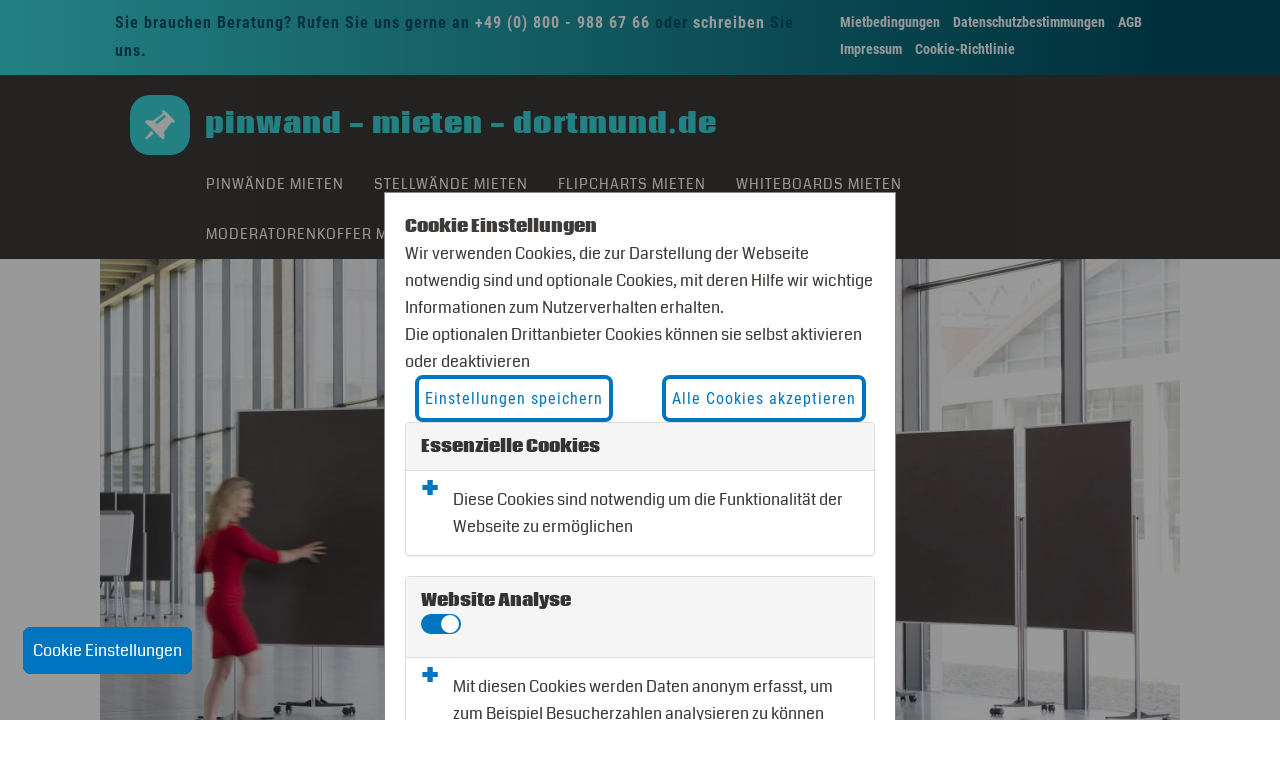

--- FILE ---
content_type: text/html; charset=UTF-8
request_url: https://pinwand-mieten-dortmund.de/
body_size: 11238
content:
<!DOCTYPE html>
<html lang="de">
<head>
    <meta charset="utf-8">
    <meta http-equiv="X-UA-Compatible" content="IE=edge">
    <meta name="viewport" content="width=device-width, initial-scale=1">
    <!-- The above 3 meta tags *must* come first in the head; any other head content must come *after* these tags -->
    <meta name="description" content="Pinwand mieten Dortmund: Über 1000 Stück zur Tagesmiete: Durchdachte Transportlogistik für das gesamte Bundesgebiet!"/>
    <meta name="keywords" content="Pinwand, Pinnwand, Pinwände, Pinnwände, Metaplanwand, Moderationswand, Moderationswände, Stellwand, Trennwand, mieten, Vermietung, Verleih, leihen, ausleihe, rent, rental, borge"/>

    <title>Pinwand mieten Dortmund, Flipcharts, Whiteboards, Moderatorenkoffer</title>
    

    <link rel="stylesheet"
          href="https://pinwand-mieten-dortmund.de/wp-content/themes/avd_business/vendor/bootstrap-3.3.7/dist/css/bootstrap.min.css"
          crossorigin="anonymous">

    <!--
    <link rel="stylesheet"
          href="https://pinwand-mieten-dortmund.de/wp-content/themes/avd_business/vendor/bootstrap-4.3.1-dist/css/bootstrap.min.css"
          crossorigin="anonymous">
  -->

    <link href="https://pinwand-mieten-dortmund.de/wp-content/themes/avd_business/vendor/font-awesome-4.7.0/css/font-awesome.min.css"
          rel="stylesheet" crossorigin="anonymous">

    <link rel="stylesheet" href="https://pinwand-mieten-dortmund.de/wp-content/themes/avd_business/fonts/black-tie/css/black-tie.min.css">
        <link rel="stylesheet" href="https://pinwand-mieten-dortmund.de/wp-content/themes/avd_business/css/colorscheme-1.css">

    <meta name='robots' content='index,follow' /><meta name='robots' content='max-image-preview:large' />
<link rel="alternate" title="oEmbed (JSON)" type="application/json+oembed" href="https://business.avdata.de/wp-json/oembed/1.0/embed?url=https%3A%2F%2Fpinwand-mieten-dortmund.de%2F" />
<link rel="alternate" title="oEmbed (XML)" type="text/xml+oembed" href="https://business.avdata.de/wp-json/oembed/1.0/embed?url=https%3A%2F%2Fpinwand-mieten-dortmund.de%2F&#038;format=xml" />
<style id='wp-img-auto-sizes-contain-inline-css' type='text/css'>
img:is([sizes=auto i],[sizes^="auto," i]){contain-intrinsic-size:3000px 1500px}
/*# sourceURL=wp-img-auto-sizes-contain-inline-css */
</style>
<style id='wp-block-library-inline-css' type='text/css'>
:root{--wp-block-synced-color:#7a00df;--wp-block-synced-color--rgb:122,0,223;--wp-bound-block-color:var(--wp-block-synced-color);--wp-editor-canvas-background:#ddd;--wp-admin-theme-color:#007cba;--wp-admin-theme-color--rgb:0,124,186;--wp-admin-theme-color-darker-10:#006ba1;--wp-admin-theme-color-darker-10--rgb:0,107,160.5;--wp-admin-theme-color-darker-20:#005a87;--wp-admin-theme-color-darker-20--rgb:0,90,135;--wp-admin-border-width-focus:2px}@media (min-resolution:192dpi){:root{--wp-admin-border-width-focus:1.5px}}.wp-element-button{cursor:pointer}:root .has-very-light-gray-background-color{background-color:#eee}:root .has-very-dark-gray-background-color{background-color:#313131}:root .has-very-light-gray-color{color:#eee}:root .has-very-dark-gray-color{color:#313131}:root .has-vivid-green-cyan-to-vivid-cyan-blue-gradient-background{background:linear-gradient(135deg,#00d084,#0693e3)}:root .has-purple-crush-gradient-background{background:linear-gradient(135deg,#34e2e4,#4721fb 50%,#ab1dfe)}:root .has-hazy-dawn-gradient-background{background:linear-gradient(135deg,#faaca8,#dad0ec)}:root .has-subdued-olive-gradient-background{background:linear-gradient(135deg,#fafae1,#67a671)}:root .has-atomic-cream-gradient-background{background:linear-gradient(135deg,#fdd79a,#004a59)}:root .has-nightshade-gradient-background{background:linear-gradient(135deg,#330968,#31cdcf)}:root .has-midnight-gradient-background{background:linear-gradient(135deg,#020381,#2874fc)}:root{--wp--preset--font-size--normal:16px;--wp--preset--font-size--huge:42px}.has-regular-font-size{font-size:1em}.has-larger-font-size{font-size:2.625em}.has-normal-font-size{font-size:var(--wp--preset--font-size--normal)}.has-huge-font-size{font-size:var(--wp--preset--font-size--huge)}.has-text-align-center{text-align:center}.has-text-align-left{text-align:left}.has-text-align-right{text-align:right}.has-fit-text{white-space:nowrap!important}#end-resizable-editor-section{display:none}.aligncenter{clear:both}.items-justified-left{justify-content:flex-start}.items-justified-center{justify-content:center}.items-justified-right{justify-content:flex-end}.items-justified-space-between{justify-content:space-between}.screen-reader-text{border:0;clip-path:inset(50%);height:1px;margin:-1px;overflow:hidden;padding:0;position:absolute;width:1px;word-wrap:normal!important}.screen-reader-text:focus{background-color:#ddd;clip-path:none;color:#444;display:block;font-size:1em;height:auto;left:5px;line-height:normal;padding:15px 23px 14px;text-decoration:none;top:5px;width:auto;z-index:100000}html :where(.has-border-color){border-style:solid}html :where([style*=border-top-color]){border-top-style:solid}html :where([style*=border-right-color]){border-right-style:solid}html :where([style*=border-bottom-color]){border-bottom-style:solid}html :where([style*=border-left-color]){border-left-style:solid}html :where([style*=border-width]){border-style:solid}html :where([style*=border-top-width]){border-top-style:solid}html :where([style*=border-right-width]){border-right-style:solid}html :where([style*=border-bottom-width]){border-bottom-style:solid}html :where([style*=border-left-width]){border-left-style:solid}html :where(img[class*=wp-image-]){height:auto;max-width:100%}:where(figure){margin:0 0 1em}html :where(.is-position-sticky){--wp-admin--admin-bar--position-offset:var(--wp-admin--admin-bar--height,0px)}@media screen and (max-width:600px){html :where(.is-position-sticky){--wp-admin--admin-bar--position-offset:0px}}

/*# sourceURL=wp-block-library-inline-css */
</style><style id='global-styles-inline-css' type='text/css'>
:root{--wp--preset--aspect-ratio--square: 1;--wp--preset--aspect-ratio--4-3: 4/3;--wp--preset--aspect-ratio--3-4: 3/4;--wp--preset--aspect-ratio--3-2: 3/2;--wp--preset--aspect-ratio--2-3: 2/3;--wp--preset--aspect-ratio--16-9: 16/9;--wp--preset--aspect-ratio--9-16: 9/16;--wp--preset--color--black: #000000;--wp--preset--color--cyan-bluish-gray: #abb8c3;--wp--preset--color--white: #ffffff;--wp--preset--color--pale-pink: #f78da7;--wp--preset--color--vivid-red: #cf2e2e;--wp--preset--color--luminous-vivid-orange: #ff6900;--wp--preset--color--luminous-vivid-amber: #fcb900;--wp--preset--color--light-green-cyan: #7bdcb5;--wp--preset--color--vivid-green-cyan: #00d084;--wp--preset--color--pale-cyan-blue: #8ed1fc;--wp--preset--color--vivid-cyan-blue: #0693e3;--wp--preset--color--vivid-purple: #9b51e0;--wp--preset--gradient--vivid-cyan-blue-to-vivid-purple: linear-gradient(135deg,rgb(6,147,227) 0%,rgb(155,81,224) 100%);--wp--preset--gradient--light-green-cyan-to-vivid-green-cyan: linear-gradient(135deg,rgb(122,220,180) 0%,rgb(0,208,130) 100%);--wp--preset--gradient--luminous-vivid-amber-to-luminous-vivid-orange: linear-gradient(135deg,rgb(252,185,0) 0%,rgb(255,105,0) 100%);--wp--preset--gradient--luminous-vivid-orange-to-vivid-red: linear-gradient(135deg,rgb(255,105,0) 0%,rgb(207,46,46) 100%);--wp--preset--gradient--very-light-gray-to-cyan-bluish-gray: linear-gradient(135deg,rgb(238,238,238) 0%,rgb(169,184,195) 100%);--wp--preset--gradient--cool-to-warm-spectrum: linear-gradient(135deg,rgb(74,234,220) 0%,rgb(151,120,209) 20%,rgb(207,42,186) 40%,rgb(238,44,130) 60%,rgb(251,105,98) 80%,rgb(254,248,76) 100%);--wp--preset--gradient--blush-light-purple: linear-gradient(135deg,rgb(255,206,236) 0%,rgb(152,150,240) 100%);--wp--preset--gradient--blush-bordeaux: linear-gradient(135deg,rgb(254,205,165) 0%,rgb(254,45,45) 50%,rgb(107,0,62) 100%);--wp--preset--gradient--luminous-dusk: linear-gradient(135deg,rgb(255,203,112) 0%,rgb(199,81,192) 50%,rgb(65,88,208) 100%);--wp--preset--gradient--pale-ocean: linear-gradient(135deg,rgb(255,245,203) 0%,rgb(182,227,212) 50%,rgb(51,167,181) 100%);--wp--preset--gradient--electric-grass: linear-gradient(135deg,rgb(202,248,128) 0%,rgb(113,206,126) 100%);--wp--preset--gradient--midnight: linear-gradient(135deg,rgb(2,3,129) 0%,rgb(40,116,252) 100%);--wp--preset--font-size--small: 13px;--wp--preset--font-size--medium: 20px;--wp--preset--font-size--large: 36px;--wp--preset--font-size--x-large: 42px;--wp--preset--spacing--20: 0.44rem;--wp--preset--spacing--30: 0.67rem;--wp--preset--spacing--40: 1rem;--wp--preset--spacing--50: 1.5rem;--wp--preset--spacing--60: 2.25rem;--wp--preset--spacing--70: 3.38rem;--wp--preset--spacing--80: 5.06rem;--wp--preset--shadow--natural: 6px 6px 9px rgba(0, 0, 0, 0.2);--wp--preset--shadow--deep: 12px 12px 50px rgba(0, 0, 0, 0.4);--wp--preset--shadow--sharp: 6px 6px 0px rgba(0, 0, 0, 0.2);--wp--preset--shadow--outlined: 6px 6px 0px -3px rgb(255, 255, 255), 6px 6px rgb(0, 0, 0);--wp--preset--shadow--crisp: 6px 6px 0px rgb(0, 0, 0);}:where(.is-layout-flex){gap: 0.5em;}:where(.is-layout-grid){gap: 0.5em;}body .is-layout-flex{display: flex;}.is-layout-flex{flex-wrap: wrap;align-items: center;}.is-layout-flex > :is(*, div){margin: 0;}body .is-layout-grid{display: grid;}.is-layout-grid > :is(*, div){margin: 0;}:where(.wp-block-columns.is-layout-flex){gap: 2em;}:where(.wp-block-columns.is-layout-grid){gap: 2em;}:where(.wp-block-post-template.is-layout-flex){gap: 1.25em;}:where(.wp-block-post-template.is-layout-grid){gap: 1.25em;}.has-black-color{color: var(--wp--preset--color--black) !important;}.has-cyan-bluish-gray-color{color: var(--wp--preset--color--cyan-bluish-gray) !important;}.has-white-color{color: var(--wp--preset--color--white) !important;}.has-pale-pink-color{color: var(--wp--preset--color--pale-pink) !important;}.has-vivid-red-color{color: var(--wp--preset--color--vivid-red) !important;}.has-luminous-vivid-orange-color{color: var(--wp--preset--color--luminous-vivid-orange) !important;}.has-luminous-vivid-amber-color{color: var(--wp--preset--color--luminous-vivid-amber) !important;}.has-light-green-cyan-color{color: var(--wp--preset--color--light-green-cyan) !important;}.has-vivid-green-cyan-color{color: var(--wp--preset--color--vivid-green-cyan) !important;}.has-pale-cyan-blue-color{color: var(--wp--preset--color--pale-cyan-blue) !important;}.has-vivid-cyan-blue-color{color: var(--wp--preset--color--vivid-cyan-blue) !important;}.has-vivid-purple-color{color: var(--wp--preset--color--vivid-purple) !important;}.has-black-background-color{background-color: var(--wp--preset--color--black) !important;}.has-cyan-bluish-gray-background-color{background-color: var(--wp--preset--color--cyan-bluish-gray) !important;}.has-white-background-color{background-color: var(--wp--preset--color--white) !important;}.has-pale-pink-background-color{background-color: var(--wp--preset--color--pale-pink) !important;}.has-vivid-red-background-color{background-color: var(--wp--preset--color--vivid-red) !important;}.has-luminous-vivid-orange-background-color{background-color: var(--wp--preset--color--luminous-vivid-orange) !important;}.has-luminous-vivid-amber-background-color{background-color: var(--wp--preset--color--luminous-vivid-amber) !important;}.has-light-green-cyan-background-color{background-color: var(--wp--preset--color--light-green-cyan) !important;}.has-vivid-green-cyan-background-color{background-color: var(--wp--preset--color--vivid-green-cyan) !important;}.has-pale-cyan-blue-background-color{background-color: var(--wp--preset--color--pale-cyan-blue) !important;}.has-vivid-cyan-blue-background-color{background-color: var(--wp--preset--color--vivid-cyan-blue) !important;}.has-vivid-purple-background-color{background-color: var(--wp--preset--color--vivid-purple) !important;}.has-black-border-color{border-color: var(--wp--preset--color--black) !important;}.has-cyan-bluish-gray-border-color{border-color: var(--wp--preset--color--cyan-bluish-gray) !important;}.has-white-border-color{border-color: var(--wp--preset--color--white) !important;}.has-pale-pink-border-color{border-color: var(--wp--preset--color--pale-pink) !important;}.has-vivid-red-border-color{border-color: var(--wp--preset--color--vivid-red) !important;}.has-luminous-vivid-orange-border-color{border-color: var(--wp--preset--color--luminous-vivid-orange) !important;}.has-luminous-vivid-amber-border-color{border-color: var(--wp--preset--color--luminous-vivid-amber) !important;}.has-light-green-cyan-border-color{border-color: var(--wp--preset--color--light-green-cyan) !important;}.has-vivid-green-cyan-border-color{border-color: var(--wp--preset--color--vivid-green-cyan) !important;}.has-pale-cyan-blue-border-color{border-color: var(--wp--preset--color--pale-cyan-blue) !important;}.has-vivid-cyan-blue-border-color{border-color: var(--wp--preset--color--vivid-cyan-blue) !important;}.has-vivid-purple-border-color{border-color: var(--wp--preset--color--vivid-purple) !important;}.has-vivid-cyan-blue-to-vivid-purple-gradient-background{background: var(--wp--preset--gradient--vivid-cyan-blue-to-vivid-purple) !important;}.has-light-green-cyan-to-vivid-green-cyan-gradient-background{background: var(--wp--preset--gradient--light-green-cyan-to-vivid-green-cyan) !important;}.has-luminous-vivid-amber-to-luminous-vivid-orange-gradient-background{background: var(--wp--preset--gradient--luminous-vivid-amber-to-luminous-vivid-orange) !important;}.has-luminous-vivid-orange-to-vivid-red-gradient-background{background: var(--wp--preset--gradient--luminous-vivid-orange-to-vivid-red) !important;}.has-very-light-gray-to-cyan-bluish-gray-gradient-background{background: var(--wp--preset--gradient--very-light-gray-to-cyan-bluish-gray) !important;}.has-cool-to-warm-spectrum-gradient-background{background: var(--wp--preset--gradient--cool-to-warm-spectrum) !important;}.has-blush-light-purple-gradient-background{background: var(--wp--preset--gradient--blush-light-purple) !important;}.has-blush-bordeaux-gradient-background{background: var(--wp--preset--gradient--blush-bordeaux) !important;}.has-luminous-dusk-gradient-background{background: var(--wp--preset--gradient--luminous-dusk) !important;}.has-pale-ocean-gradient-background{background: var(--wp--preset--gradient--pale-ocean) !important;}.has-electric-grass-gradient-background{background: var(--wp--preset--gradient--electric-grass) !important;}.has-midnight-gradient-background{background: var(--wp--preset--gradient--midnight) !important;}.has-small-font-size{font-size: var(--wp--preset--font-size--small) !important;}.has-medium-font-size{font-size: var(--wp--preset--font-size--medium) !important;}.has-large-font-size{font-size: var(--wp--preset--font-size--large) !important;}.has-x-large-font-size{font-size: var(--wp--preset--font-size--x-large) !important;}
/*# sourceURL=global-styles-inline-css */
</style>

<style id='classic-theme-styles-inline-css' type='text/css'>
/*! This file is auto-generated */
.wp-block-button__link{color:#fff;background-color:#32373c;border-radius:9999px;box-shadow:none;text-decoration:none;padding:calc(.667em + 2px) calc(1.333em + 2px);font-size:1.125em}.wp-block-file__button{background:#32373c;color:#fff;text-decoration:none}
/*# sourceURL=/wp-includes/css/classic-themes.min.css */
</style>
<link rel="https://api.w.org/" href="https://business.avdata.de/wp-json/" /><link rel="alternate" title="JSON" type="application/json" href="https://business.avdata.de/wp-json/wp/v2/pages/744" /><link rel="EditURI" type="application/rsd+xml" title="RSD" href="https://business.avdata.de/xmlrpc.php?rsd" />
<meta name="generator" content="WordPress 6.9" />
<link rel="canonical" href="https://pinwand-mieten-dortmund.de/" />
<link rel='shortlink' href='https://business.avdata.de/?p=744' />
<!-- Google Tag Manager -->
<script>(function(w,d,s,l,i){w[l]=w[l]||[];w[l].push({'gtm.start':
new Date().getTime(),event:'gtm.js'});var f=d.getElementsByTagName(s)[0],
j=d.createElement(s),dl=l!='dataLayer'?'&l='+l:'';j.async=true;j.src=
'https://www.googletagmanager.com/gtm.js?id='+i+dl;f.parentNode.insertBefore(j,f);
})(window,document,'script','dataLayer','GTM-PKRM9G59');</script>
<!-- End Google Tag Manager --><style>.buttondiv {
    margin-right: auto;
    margin-left: auto;
}

.cookieheadtext {
    margin-left: 1rem;
    width: 90%;
    float: left;
}

.TPC_Button {
    position: fixed;
    bottom: 5%;
    left: 1%;
    margin: 10px; /* optional: Abstand vom Rand */
    z-index: 999; /* optional: um sicherzustellen, dass der Button über anderem Inhalt liegt */
}

.cookiemodal {
    display: none;
    position: fixed;
    z-index: 999;
    left: 0;
    top: 0;
    width: 100%;
    height: 100%;
    overflow: auto;
    background-color: black;
    background-color: rgba(0, 0, 0, 0.4);
}

.cookiemodal-content {
    background-color: #fefefe;
    margin: 15% auto;
    padding: 20px;
    border: 1px solid #888;
    width: 40%;
}

/* Media Query für kleine Bildschirme */
@media only screen and (max-width: 1024px) {
    .cookiemodal-content {
        width: 60%;
    }
}

/* Media Query für kleine Bildschirme */
@media only screen and (max-width: 640px) {
    .cookiemodal-content {
        width: 70%;
    }
}
/* Media Query für kleine Bildschirme */
@media only screen and (max-width: 480px) {
    .cookiemodal-content {
        width: 90%;
    }
}

.cookieclose {
    color: #aaa;
    float: right;
    font-size: 28px;
    font-weight: bold;
}

.cookieinfo {
    color: #0075BF;
    float: left;
    font-size: 28px;
    font-weight: bold;
    margin-top: -12px;
}

.cookieclose:hover, .cookieclose:focus {
    color: black;
    text-decoration: none;
    cursor: pointer;
}

.cookieinfo:hover {
    color: black;
    text-decoration: none;
    cursor: pointer;
}

.CookiesDescription {
    display: block;
}

.icollapse {
    padding: 0.5rem;
    display: none;
}

.acceptButton_dark, .myCookies {
    -webkit-border-radius: 8px;
    -moz-border-radius: 8px;
    border-radius: 8px;
    color: #FFFFFF;
    font-size: 16px;
    font-weight: 500;
    padding: 6px;
    background-color: #0075BF;
    border: solid #0075BF 4px;
    text-decoration: none;
    display: inline-block;
    cursor: pointer;
    text-align: center;
}

.acceptButton_dark:hover, .myCookies:hover {
    background: #97BCE5;
    border: solid #0075BF 4px;
    -webkit-border-radius: 8px;
    -moz-border-radius: 8px;
    border-radius: 8px;
    text-decoration: none;
}

.declineButton, .acceptButton, .saveButton {
    -webkit-border-radius: 8px;
    -moz-border-radius: 8px;
    border-radius: 8px;
    color: #0075BF;
    font-size: 16px;
    font-weight: 500;
    padding: 6px;
    background-color: #FFFFFF;
    border: solid #0075BF 4px;
    text-decoration: none;
    display: inline-block;
    cursor: pointer;
    text-align: center;
}

.declineButton:hover, .acceptButton:hover, .saveButton:hover {
    background: #97BCE5;
    border: solid #0075BF 4px;
    -webkit-border-radius: 8px;
    -moz-border-radius: 8px;
    border-radius: 8px;
    text-decoration: none;
}


.switch {
    position: relative;
    display: inline-block;
    width: 40px;
    height: 20px;
    background-color: rgba(0, 0, 0, 0.25);
    border-radius: 20px;
    transition: all 0.2s;
}

.switch::after {
    content: '';
    position: absolute;
    width: 18px;
    height: 18px;
    border-radius: 50%;
    background-color: white;
    top: 1px;
    left: 1px;
    transition: all 0.2s;
}

.checkbox:checked + .switch::after {
    left: 20px;
}

.checkbox:checked + .switch {
    background-color: #0075BF;
}

.checkbox {
    display: none;
}
</style></head>

<body id="top" class="wp-singular page-template-default page page-id-744 page-parent wp-theme-avd_business">

<!-- Google Tag Manager (noscript) -->
<noscript><iframe src="https://www.googletagmanager.com/ns.html?id=GTM-PKRM9G59"
height="0" width="0" style="display:none;visibility:hidden"></iframe></noscript>
<!-- End Google Tag Manager (noscript) -->    <script>
        // Cookiemanagement
        var CLI_Cookie = {
            set: function (name, value, days) {
                if (days) {
                    var date = new Date();
                    date.setTime(date.getTime() + (days * 24 * 60 * 60 * 1000));
                    var expires = "; expires=" + date.toGMTString();
                } else
                    var expires = "";
                document.cookie = name + "=" + value + expires + "; path=/";
                if (days < 1) {
                    host_name = window.location.hostname;
                    document.cookie = name + "=" + value + expires + "; path=/; domain=." + host_name + ";";
                    if (host_name.indexOf("www") != 1) {
                        var host_name_withoutwww = host_name.replace('www', '');
                        document.cookie = name + "=" + value + expires + "; path=/; domain=" + host_name_withoutwww + ";";
                    }
                    host_name = host_name.substring(host_name.lastIndexOf(".", host_name.lastIndexOf(".") - 1));
                    document.cookie = name + "=" + value + expires + "; path=/; domain=" + host_name + ";";
                }
            },
            read: function (name) {
                var nameEQ = name + "=";
                var ca = document.cookie.split(';');
                for (var i = 0; i < ca.length; i++) {
                    var c = ca[i];
                    while (c.charAt(0) == ' ') {
                        c = c.substring(1, c.length);
                    }
                    if (c.indexOf(nameEQ) === 0) {
                        return c.substring(nameEQ.length, c.length);
                    }
                }
                return null;
            },
            erase: function (name) {
                this.set(name, "", -10);
            },
            exists: function (name) {
                return (this.read(name) !== null);
            },
            getallcookies: function () {
                var pairs = document.cookie.split(";");
                var cookieslist = {};
                for (var i = 0; i < pairs.length; i++) {
                    var pair = pairs[i].split("=");
                    cookieslist[(pair[0] + '').trim()] = unescape(pair[1]);
                }
                return cookieslist;
            }
        }

        document.addEventListener("DOMContentLoaded", function (event) {
            // Get the modal
            var modal = document.getElementById("myCookieModal");

            // Get the buttons

            var btnDetail = document.getElementById("myCookiesDetails");
            var btnDecline = document.getElementById("myCookiesDecline");
            var btnAccept = document.getElementById("myCookiesAccept");

            var details = document.getElementById("CookiesDescription");


            // Get the <span> element that closes the modal
            var span = document.getElementsByClassName("cookieclose")[0];

            try {
                btnDetail.onclick = function () {
                    if (details.style.display != "block")
                        details.style.display = "block";
                    else details.style.display = "none";
                }
            } catch (e) {
                console.log(e);
            }

            try {
                btnAccept.onclick = function () {
                }
            } catch (e) {
                console.log(e);
            }

            try {
                btnDecline.onclick = function () {
                }
            } catch (e) {
                console.log(e);
            }

            try {
                // When the user clicks on <span> (x), close the modal
                span.onclick = function () {
                    modal.style.display = "none";
                }
            } catch (e) {
                console.log(e);
            }

            try {
                const OK = CLI_Cookie.read('AVD_OK');
                if (OK == null) {
                    document.getElementById('myCookieModal').style.display = 'block';
                }
            } catch (e) {
                console.log(e);
            }
            // When the user clicks anywhere outside of the modal, close it
            window.onclick = function (event) {
                if (event.target == modal) {
                    //modal.style.display = "none";
                }
            }
        });

        function toggledisplay(element) {
            const el = document.getElementById(element);
            const symbol = document.getElementById('Span'+element);
            if (el.style.display == 'none') {
                el.style.display = 'block';
                symbol.innerHTML = '-';
            } else {
                el.style.display = 'none';
                symbol.innerHTML = '+';
            }
        }
    </script>
        <div class="TPC_Button">
        <button
                id="myCookies"
                name="myCookies"
                class="myCookies"
                onclick="document.getElementById('myCookieModal').style.display = 'block';">Cookie Einstellungen
        </button>
    </div>
        <div id="myCookieModal" class="cookiemodal">
    <!-- Modal content -->
    <div class="cookiemodal-content">
        <!--
        <span class="cookieclose">&times;</span>
        -->
        <div class="CookiesTitel m-2">
            <b>Cookie Einstellungen</b>
        </div>
        <div class="CookiesText m-2">
            Wir verwenden Cookies, die zur Darstellung der Webseite notwendig sind und optionale Cookies, mit deren Hilfe wir wichtige Informationen zum Nutzerverhalten erhalten.        </div>
        <div class="Cookies3Text m-2">
            Die optionalen Drittanbieter Cookies können sie selbst aktivieren oder deaktivieren        </div>
        <form method="post">
            <div class="row CookieUseraction  d-flex align-items-center justify-content-between"
                 style="display: flex; flex-wrap: wrap; justify-content: space-between; align-items: center; align-content: flex-end;">
                <!--
                <div class="col m-2" style="margin-right: auto; margin-left: auto;">
                    <button type="submit"
                            id="myCookiesDecline"
                            name="myCookiesDecline"
                            class="button declineButton">Alle Cookies ablehnen
                    </button>
                </div>
                -->
                <div class="col m-2" style="margin-right: auto; margin-left: auto;">
                    <button type="submit"
                            id="myCookiesSave"
                            class="button saveButton">Einstellungen speichern
                    </button>
                </div>

                <div class="col m-2" style="margin-right: auto; margin-left: auto;">
                    <button type="submit"
                            id="myCookiesAccept"
                            name="myCookiesAccept"
                            class="button acceptButton">Alle Cookies akzeptieren
                    </button>
                </div>

            </div>
            <div id="CookiesDescription" class="CookiesDescription">
                                    <div class="row">
                        <div class="col-xs-12">
                            <div class="panel panel-default Cookiebox">
                                <div class="panel-heading d-flex align-items-center justify-content-between">
                                    <div>
                                        <b>
                                            Essenzielle Cookies                                        </b>
                                    </div>
                                    <div>
                                                                            </div>
                                </div>
                                <div id="accordionavdata"
                                     class="panel-body">
                                    <div style="width: 100%; float: left;">
                                        <div style="width: 5%; float: left;">
                                                <span id="Spanicollapseavdata"
                                                      onclick="toggledisplay('icollapseavdata')"
                                                      class="cookieinfo">+</span>
                                        </div>
                                        <div class="cookieheadtext">
                                             Diese Cookies sind notwendig um die Funktionalität der Webseite zu ermöglichen                                        </div>
                                    </div>
                                    <div id="icollapseavdata" class="icollapse panel-body">
                                        <div style="width: 30%; float: left;">Name:</div>
                                        <div style="width: 70%; float: left;">AVD_TPC</div>
                                        <div style="width: 30%; float: left;">Anbieter:</div>
                                        <div style="width: 70%; float: left;">AVDATA GmbH</div>
                                        <br>
                                        <div style="width: 30%; float: left;">Zweck:</div>
                                        <div style="width: 70%; float: left;">Speichert Ihre Cookie Einstellungen. Ist zur Funktionalität der Webseite notwendig.</div>
                                        <br>
                                        <div style="width: 30%; float: left;">Laufzeit:</div>
                                        <div style="width: 70%; float: left;">4 Wochen</div>
                                        <br>
                                        <div style="width: 30%; float: left;">Cookies:</div>
                                        <div style="width: 70%; float: left;">
                                             | AVD_TPC | AVD_OK                                        </div>
                                    </div>
                                </div>

                            </div>
                        </div>
                    </div>
                                        <div class="row">
                        <div class="col-xs-12">
                            <div class="panel panel-default Cookiebox">
                                <div class="panel-heading d-flex align-items-center justify-content-between">
                                    <div>
                                        <b>
                                            Website Analyse                                        </b>
                                    </div>
                                    <div>
                                                                                    <input type="checkbox"
                                                   class="checkbox"
                                                   id="toggle+'google'"
                                                   name="google"
                                                   value="1"
                                                checked>
                                            <label for="toggle+'google'" class="switch">
                                            </label>
                                                                            </div>
                                </div>
                                <div id="accordiongoogle"
                                     class="panel-body">
                                    <div style="width: 100%; float: left;">
                                        <div style="width: 5%; float: left;">
                                                <span id="Spanicollapsegoogle"
                                                      onclick="toggledisplay('icollapsegoogle')"
                                                      class="cookieinfo">+</span>
                                        </div>
                                        <div class="cookieheadtext">
                                             Mit diesen Cookies werden Daten anonym erfasst, um zum Beispiel Besucherzahlen analysieren zu können                                        </div>
                                    </div>
                                    <div id="icollapsegoogle" class="icollapse panel-body">
                                        <div style="width: 30%; float: left;">Name:</div>
                                        <div style="width: 70%; float: left;">Google Tagmanager & Google Analytics</div>
                                        <div style="width: 30%; float: left;">Anbieter:</div>
                                        <div style="width: 70%; float: left;">Google LLC</div>
                                        <br>
                                        <div style="width: 30%; float: left;">Zweck:</div>
                                        <div style="width: 70%; float: left;">Zur Website-Analyse. Gibt statistische Daten weiter, wie der Besucher die Website nutzt</div>
                                        <br>
                                        <div style="width: 30%; float: left;">Laufzeit:</div>
                                        <div style="width: 70%; float: left;">2 Jahre</div>
                                        <br>
                                        <div style="width: 30%; float: left;">Cookies:</div>
                                        <div style="width: 70%; float: left;">
                                             | _ga | _gat                                        </div>
                                    </div>
                                </div>

                            </div>
                        </div>
                    </div>
                                </div>
        </form>
    </div>
    </div>

<!-- Google Tag Manager (noscript) -->
<noscript><iframe src="https://www.googletagmanager.com/ns.html?id=GTM-PKRM9G59"
height="0" width="0" style="display:none;visibility:hidden"></iframe></noscript>
<!-- End Google Tag Manager (noscript) -->    <script>
        // Cookiemanagement
        var CLI_Cookie = {
            set: function (name, value, days) {
                if (days) {
                    var date = new Date();
                    date.setTime(date.getTime() + (days * 24 * 60 * 60 * 1000));
                    var expires = "; expires=" + date.toGMTString();
                } else
                    var expires = "";
                document.cookie = name + "=" + value + expires + "; path=/";
                if (days < 1) {
                    host_name = window.location.hostname;
                    document.cookie = name + "=" + value + expires + "; path=/; domain=." + host_name + ";";
                    if (host_name.indexOf("www") != 1) {
                        var host_name_withoutwww = host_name.replace('www', '');
                        document.cookie = name + "=" + value + expires + "; path=/; domain=" + host_name_withoutwww + ";";
                    }
                    host_name = host_name.substring(host_name.lastIndexOf(".", host_name.lastIndexOf(".") - 1));
                    document.cookie = name + "=" + value + expires + "; path=/; domain=" + host_name + ";";
                }
            },
            read: function (name) {
                var nameEQ = name + "=";
                var ca = document.cookie.split(';');
                for (var i = 0; i < ca.length; i++) {
                    var c = ca[i];
                    while (c.charAt(0) == ' ') {
                        c = c.substring(1, c.length);
                    }
                    if (c.indexOf(nameEQ) === 0) {
                        return c.substring(nameEQ.length, c.length);
                    }
                }
                return null;
            },
            erase: function (name) {
                this.set(name, "", -10);
            },
            exists: function (name) {
                return (this.read(name) !== null);
            },
            getallcookies: function () {
                var pairs = document.cookie.split(";");
                var cookieslist = {};
                for (var i = 0; i < pairs.length; i++) {
                    var pair = pairs[i].split("=");
                    cookieslist[(pair[0] + '').trim()] = unescape(pair[1]);
                }
                return cookieslist;
            }
        }

        document.addEventListener("DOMContentLoaded", function (event) {
            // Get the modal
            var modal = document.getElementById("myCookieModal");

            // Get the buttons

            var btnDetail = document.getElementById("myCookiesDetails");
            var btnDecline = document.getElementById("myCookiesDecline");
            var btnAccept = document.getElementById("myCookiesAccept");

            var details = document.getElementById("CookiesDescription");


            // Get the <span> element that closes the modal
            var span = document.getElementsByClassName("cookieclose")[0];

            try {
                btnDetail.onclick = function () {
                    if (details.style.display != "block")
                        details.style.display = "block";
                    else details.style.display = "none";
                }
            } catch (e) {
                console.log(e);
            }

            try {
                btnAccept.onclick = function () {
                }
            } catch (e) {
                console.log(e);
            }

            try {
                btnDecline.onclick = function () {
                }
            } catch (e) {
                console.log(e);
            }

            try {
                // When the user clicks on <span> (x), close the modal
                span.onclick = function () {
                    modal.style.display = "none";
                }
            } catch (e) {
                console.log(e);
            }

            try {
                const OK = CLI_Cookie.read('AVD_OK');
                if (OK == null) {
                    document.getElementById('myCookieModal').style.display = 'block';
                }
            } catch (e) {
                console.log(e);
            }
            // When the user clicks anywhere outside of the modal, close it
            window.onclick = function (event) {
                if (event.target == modal) {
                    //modal.style.display = "none";
                }
            }
        });

        function toggledisplay(element) {
            const el = document.getElementById(element);
            const symbol = document.getElementById('Span'+element);
            if (el.style.display == 'none') {
                el.style.display = 'block';
                symbol.innerHTML = '-';
            } else {
                el.style.display = 'none';
                symbol.innerHTML = '+';
            }
        }
    </script>
        <div class="TPC_Button">
        <button
                id="myCookies"
                name="myCookies"
                class="myCookies"
                onclick="document.getElementById('myCookieModal').style.display = 'block';">Cookie Einstellungen
        </button>
    </div>
        <div id="myCookieModal" class="cookiemodal">
    <!-- Modal content -->
    <div class="cookiemodal-content">
        <!--
        <span class="cookieclose">&times;</span>
        -->
        <div class="CookiesTitel m-2">
            <b>Cookie Einstellungen</b>
        </div>
        <div class="CookiesText m-2">
            Wir verwenden Cookies, die zur Darstellung der Webseite notwendig sind und optionale Cookies, mit deren Hilfe wir wichtige Informationen zum Nutzerverhalten erhalten.        </div>
        <div class="Cookies3Text m-2">
            Die optionalen Drittanbieter Cookies können sie selbst aktivieren oder deaktivieren        </div>
        <form method="post">
            <div class="row CookieUseraction  d-flex align-items-center justify-content-between"
                 style="display: flex; flex-wrap: wrap; justify-content: space-between; align-items: center; align-content: flex-end;">
                <!--
                <div class="col m-2" style="margin-right: auto; margin-left: auto;">
                    <button type="submit"
                            id="myCookiesDecline"
                            name="myCookiesDecline"
                            class="button declineButton">Alle Cookies ablehnen
                    </button>
                </div>
                -->
                <div class="col m-2" style="margin-right: auto; margin-left: auto;">
                    <button type="submit"
                            id="myCookiesSave"
                            class="button saveButton">Einstellungen speichern
                    </button>
                </div>

                <div class="col m-2" style="margin-right: auto; margin-left: auto;">
                    <button type="submit"
                            id="myCookiesAccept"
                            name="myCookiesAccept"
                            class="button acceptButton">Alle Cookies akzeptieren
                    </button>
                </div>

            </div>
            <div id="CookiesDescription" class="CookiesDescription">
                                    <div class="row">
                        <div class="col-xs-12">
                            <div class="panel panel-default Cookiebox">
                                <div class="panel-heading d-flex align-items-center justify-content-between">
                                    <div>
                                        <b>
                                            Essenzielle Cookies                                        </b>
                                    </div>
                                    <div>
                                                                            </div>
                                </div>
                                <div id="accordionavdata"
                                     class="panel-body">
                                    <div style="width: 100%; float: left;">
                                        <div style="width: 5%; float: left;">
                                                <span id="Spanicollapseavdata"
                                                      onclick="toggledisplay('icollapseavdata')"
                                                      class="cookieinfo">+</span>
                                        </div>
                                        <div class="cookieheadtext">
                                             Diese Cookies sind notwendig um die Funktionalität der Webseite zu ermöglichen                                        </div>
                                    </div>
                                    <div id="icollapseavdata" class="icollapse panel-body">
                                        <div style="width: 30%; float: left;">Name:</div>
                                        <div style="width: 70%; float: left;">AVD_TPC</div>
                                        <div style="width: 30%; float: left;">Anbieter:</div>
                                        <div style="width: 70%; float: left;">AVDATA GmbH</div>
                                        <br>
                                        <div style="width: 30%; float: left;">Zweck:</div>
                                        <div style="width: 70%; float: left;">Speichert Ihre Cookie Einstellungen. Ist zur Funktionalität der Webseite notwendig.</div>
                                        <br>
                                        <div style="width: 30%; float: left;">Laufzeit:</div>
                                        <div style="width: 70%; float: left;">4 Wochen</div>
                                        <br>
                                        <div style="width: 30%; float: left;">Cookies:</div>
                                        <div style="width: 70%; float: left;">
                                             | AVD_TPC | AVD_OK                                        </div>
                                    </div>
                                </div>

                            </div>
                        </div>
                    </div>
                                        <div class="row">
                        <div class="col-xs-12">
                            <div class="panel panel-default Cookiebox">
                                <div class="panel-heading d-flex align-items-center justify-content-between">
                                    <div>
                                        <b>
                                            Website Analyse                                        </b>
                                    </div>
                                    <div>
                                                                                    <input type="checkbox"
                                                   class="checkbox"
                                                   id="toggle+'google'"
                                                   name="google"
                                                   value="1"
                                                checked>
                                            <label for="toggle+'google'" class="switch">
                                            </label>
                                                                            </div>
                                </div>
                                <div id="accordiongoogle"
                                     class="panel-body">
                                    <div style="width: 100%; float: left;">
                                        <div style="width: 5%; float: left;">
                                                <span id="Spanicollapsegoogle"
                                                      onclick="toggledisplay('icollapsegoogle')"
                                                      class="cookieinfo">+</span>
                                        </div>
                                        <div class="cookieheadtext">
                                             Mit diesen Cookies werden Daten anonym erfasst, um zum Beispiel Besucherzahlen analysieren zu können                                        </div>
                                    </div>
                                    <div id="icollapsegoogle" class="icollapse panel-body">
                                        <div style="width: 30%; float: left;">Name:</div>
                                        <div style="width: 70%; float: left;">Google Tagmanager & Google Analytics</div>
                                        <div style="width: 30%; float: left;">Anbieter:</div>
                                        <div style="width: 70%; float: left;">Google LLC</div>
                                        <br>
                                        <div style="width: 30%; float: left;">Zweck:</div>
                                        <div style="width: 70%; float: left;">Zur Website-Analyse. Gibt statistische Daten weiter, wie der Besucher die Website nutzt</div>
                                        <br>
                                        <div style="width: 30%; float: left;">Laufzeit:</div>
                                        <div style="width: 70%; float: left;">2 Jahre</div>
                                        <br>
                                        <div style="width: 30%; float: left;">Cookies:</div>
                                        <div style="width: 70%; float: left;">
                                             | _ga | _gat                                        </div>
                                    </div>
                                </div>

                            </div>
                        </div>
                    </div>
                                </div>
        </form>
    </div>
    </div>
<script src='https://pinwand-mieten-dortmund.de/wp-content/themes/avd_business/ajax/ajaxscript.js'></script><div class="modal fade" id="theContactModal" tabindex="-1" role="dialog">
    <div class="modal-dialog">
        <div class="modal-content">
            <a id="closemodal" data-dismiss="modal" aria-label="Abbrechen"><span aria-hidden="true"><i
                            class="fa fa-times fa-3x"></i></a>
            <div class="modal-body">
                <div class="row">
                    <div class="hidden-xs col-sm-2"></div>
                    <div class="col-xs-12 col-sm-3 col-sm-push-5">
                                                info@pinwand-mieten-dortmund.de<br>
                        +49 (0) 800 - 988 67 66<br>
                                            </div>
                    <div class="col-xs-12 col-sm-5 col-sm-pull-3">
                        <p class="writeus">Schreiben Sie uns einfach über das nachstehende Kontaktformular. Mit *
                            markierte Felder sind Pflichtfelder!</p>
                        <form id="contactform" enctype="application/x-www-form-urlencoded" method="post"
                              action="https://pinwand-mieten-dortmund.de/wp-content/themes/avd_business/ajax/contact.php">
                            <input name="current_home" type="hidden" value="https://pinwand-mieten-dortmund.de:443/pinwand-mieten-dortmund/">
                            <div class="form-group has-success">
                                <label for="corp">Firma</label>
                                <input name="firma" type="text" class="form-control" id="corp" placeholder="Firma">

                            </div>
                            <div class="form-group has-warning">
                                <label for="name">Name *</label>
                                <input name="name" type="text" class="form-control" id="name" placeholder="Name"
                                       aria-describedby="helpBlockName" required="required">
                            </div>
                            <div class="form-group">
                                <label for="street">Straße und Hausnummer *</label>
                                <input name="strasse" type="text" class="form-control" id="street"
                                       placeholder="Straße und Hausnummer" required="required">
                            </div>
                            <div class="form-row">
                                <div class="form-group col-md-6">
                                    <label for="plz">PLZ *</label>
                                    <input name="plz" type="text" class="form-control" id="plz"
                                           placeholder="PLZ" required="required">
                                </div>
                                <div class="form-group col-md-6">
                                    <label for="ort">Ort *</label>
                                    <input name="ort" type="text" class="form-control" id="ort"
                                           placeholder="Ort" required="required">
                                </div>
                            </div>
                            <div class="form-group">
                                <label for="phone">Telefonnummer *</label>
                                <input name="telefon" type="text" class="form-control" id="phone"
                                       placeholder="Telefonnummer" required="required">
                            </div>
                            <div class="form-group  has-error">
                                <label for="email">E-Mail Adresse *</label>
                                <input name="email" type="email" class="form-control" id="email"
                                       placeholder="E-Mail Adresse" required="required">
                            </div>

                            <div class="form-group">
                                <label for="subject">Betreff</label>
                                <input name="betreff" type="text" class="form-control" id="subject"
                                       placeholder="Betreff">
                            </div>

                            <div class="form-group">
                                <label for="message">Ihr Anliegen *</label>
                                <textarea name="text" id="message" class="form-control" rows="5"
                                          required="required"></textarea>
                            </div>

                            <div class="elem-group">
                                <label for="captcha">Bitte füllen Sie das Captcha korrekt aus *</label>
                                <br>
                                <img src="https://pinwand-mieten-dortmund.de/wp-content/themes/avd_business/ajax/captcha.php?captcha_value=MGNZSzREOFNReENKWXZlbmJSQVFwUT09" alt="CAPTCHA"
                                     class="captcha-image">
                                <br>
                                <input type="hidden" name="captcha_value" value="MGNZSzREOFNReENKWXZlbmJSQVFwUT09">
                                <input type="text" id="captcha" required="required" name="captcha_challenge"
                                       pattern="[A-Z]{6}"
                                       onkeyup="if (this.value.length>5 && event.keyCode != 13) {cap_check('https://pinwand-mieten-dortmund.de/wp-content/themes/avd_business/ajax/cap_check.php', 'MGNZSzREOFNReENKWXZlbmJSQVFwUT09', this.value);}">
                                <br>
                            </div>
                            <br>
                                                        <div id="abschicken" name="submitform">
                                <button type="submit" class="button">Abschicken</button>
                            </div>

                        </form>
                    </div>

                    <div class="hidden-xs col-sm-2"></div>
                </div>
            </div>
        </div><!-- /.modal-content -->
    </div><!-- /.modal-dialog -->
</div><!-- /.modal -->
<!-- 

<style>
	.pagefooter, .navbar {
		background: #f2fdd5;
		color: #618b05;
	}
	h1, h2, h3, h4 { color: #618b05}
	
	
	.navbar-default .navbar-nav li a {
		color: #618b05;
	}
	.navbar-default .navbar-nav li a:hover {
		background: #618b05;
	}
	.navbar-default .navbar-nav li li a {
		background: #f2fdd5;
		
	}
	.navbar-default .navbar-brand {
    	color: #618b05;
	}
	.navbar-default .navbar-brand:hover
	{
    	color: #618b05;
	}
	.navbar-default .navbar-toggle {
    	border-color: #618b05;
	}
	.navbar-default .navbar-toggle:hover,
	.navbar-default .navbar-toggle:focus {
	    background-color: #618b05;
	    color: white;
	}
	.navbar-default .navbar-toggle .icon-bar {
	    background-color: #618b05;
	}
	.navbar-default .navbar-toggle:hover .icon-bar,
	.navbar-default .navbar-toggle:focus .icon-bar {
	    background-color: white;
	}
	
	.button {
		border-color: #618b05;
		color: #618b05;
	}
	.button:hover {
		border-color: #618b05;
		color: #618b05;
	}
	
	h3 {
		border-top: 1px solid #618b05;
	}
	.usplist{
		background: #f2fdd5;
		color: #618b05;
	}
	.modal .modal-dialog .modal-content {
		background-color: #f2fdd5;
		color: #618b05;
	}
	
	
</style> -->

<div class="quickcontact">
	<div class="container-fluid">
		<div class="row">
			<div class="col-sm-8">
				<span class="hidden-xs">Sie brauchen Beratung? Rufen Sie uns gerne an <a href="tel:+49 (0) 800 - 988 67 66">+49 (0) 800 - 988 67 66</a> oder <a href="#theContactModal" data-toggle="modal">schreiben</a> Sie uns.</span>
			<span class="visible-xs">Persönliche Beratung unter <a href="tel:+49 (0) 800 - 988 67 66">+49 (0) 800 - 988 67 66</a> oder per <a href="#theContactModal" data-toggle="modal">Kontaktformular</a>.</span>
			</div>
			<div class="col-sm-4">
				<ul class="list-unstyled list-inline pull-right">
					
										
																																																																																						<li><a href="https://pinwand-mieten-dortmund.de/mietbedingungen-dortmund/">Mietbedingungen</a></li>
																					<li><a href="https://pinwand-mieten-dortmund.de/datenschutz-dortmund/">Datenschutzbestimmungen</a></li>
																					<li><a href="https://pinwand-mieten-dortmund.de/agb-dortmund/">AGB</a></li>
																					<li><a href="https://pinwand-mieten-dortmund.de/impressum-dortmund/">Impressum</a></li>
																					<li><a href="https://pinwand-mieten-dortmund.de/cookie-richtlinie-10/">Cookie-Richtlinie</a></li>
														</ul>
			</div>
		</div>
	</div>
</div>
<nav class="navbar navbar-default">
	<div class="container-fluid">

		<div class="navbar-header">
			<button type="button" class="navbar-toggle collapsed" data-toggle="collapse" data-target="#navbar-collapse" aria-expanded="false">
				<span class="sr-only">Toggle navigation</span>
				<span class="icon-bar"></span>
				<span class="icon-bar"></span>
				<span class="icon-bar"></span>
			</button>
			<a class="navbar-brand" href="https://pinwand-mieten-dortmund.de/">
										<span class="logo"><img src="https://pinwand-mieten-dortmund.de/wp-content/uploads/2017/03/pinwand.png" alt="logo-pin" class="img-responsive"></span>
					<h1 class="title">pinwand - mieten - dortmund.de</h1>
			</a>
		</div>
						
			
		
		
		<div class="collapse navbar-collapse" id="navbar-collapse">
			<ul class="nav navbar-nav">
				
								
													<li><a href="https://pinwand-mieten-dortmund.de/pinwaende-mieten-dortmund/">Pinwände mieten</a></li>
													<li><a href="https://pinwand-mieten-dortmund.de/stellwaende-mieten-dortmund/">Stellwände mieten</a></li>
													<li><a href="https://pinwand-mieten-dortmund.de/flipcharts-mieten-dortmund/">Flipcharts mieten</a></li>
													<li><a href="https://pinwand-mieten-dortmund.de/whiteboards-mieten-dortmund/">Whiteboards mieten</a></li>
													<li><a href="https://pinwand-mieten-dortmund.de/moderatorenkoffer-mieten-dortmund/">Moderatorenkoffer mieten</a></li>
													<li><a href="https://pinwand-mieten-dortmund.de/samsungflip-mieten-dortmund/">Samsung Flip mieten</a></li>
													<li><a href="https://pinwand-mieten-dortmund.de/referenzen-dortmund/">Referenzen</a></li>
																											</ul>
		</div>
		<!--
		<div><a id="stopper-hybrideventspw" href="https://avdata.de/leistungen/mietservice/hybride-events/">
			<img class="img-fluid" src="https://pinwand-mieten-dortmund.de/wp-content/themes/avd_business/img/stopper-hybridevents-round.svg"></a>
		</div>
-->
		
	</div>
</nav>

    <div class="container-fluid">
	<div class="row headerimg">
		<div class="cycle-slideshow" data-cycle-speed="1000" data-cycle-timeout="3000">
												<img src="https://pinwand-mieten-dortmund.de/wp-content/uploads/2019/03/pinwand-mieten-1-1280x600.jpg" class="img-responsive" alt="pinwand mieten düsseldorf" title="pinwand mieten">
									<img src="https://pinwand-mieten-dortmund.de/wp-content/uploads/2019/03/metaplanwand-mieten-2-1280x600.jpg" class="img-responsive" alt="metaplanwand mieten Düsseldorf" title="metaplanwand-mieten">
									<img src="https://pinwand-mieten-dortmund.de/wp-content/uploads/2019/03/pinnwand-mieten-3-1280x600.jpg" class="img-responsive" alt="pinnwand-mieten-düsseldorf.de" title="pinnwand-mieten">
									<img src="https://pinwand-mieten-dortmund.de/wp-content/uploads/2019/03/metaplanwände-mieten-4-1280x600.jpg" class="img-responsive" alt="metaplanwände mieten düsseldorf" title="metaplanwände-mieten düsseldorf">
										<div id="stopper"><img src="" alt="" title="stopper"></div>
			<div id="claim">
				<h2>Willkommen auf <br>pinwand - mieten - dortmund.de</h2>
				<p><p>Mit uns haben Sie Ihren schnellen und zuverlässigen Partner für bundesweite Miete von Pinwänden, Metaplanwänden, Flipcharts, Whiteboards und weiteren Moderationshilfen gefunden!</p>
</p>
			</div>
			
			
		</div>
		
	</div>
</div>





        <div class="maincontent">
            

                
                
                                    <div class="usplist">
                        <div class="container-fluid">
                            <div class="row">
                                <div class="col-sm-2"></div>
                                <div class="col-sm-8">
                                    <ul>
<li>Es sind 1000 identische Pinwände und 300 Stellwände sofort zur Miete in Dortmund verfügbar</li>
<li>Einwandfreier Zustand durch permanente Kontrolle</li>
<li>Sofort einsatzfähig dank der praktischen Transportbox</li>
<li>Garantierte Lieferung rund um die Uhr an jeden Veranstaltungsort</li>
<li>Komplette Ausstattung mit Moderationsmaterialien wie Moderatorenkoffern, Moderatorenboxen, Papier, etc.</li>
<li>Zusätzlich große Mengen an Flipcharts und Whiteboards zum Verleih</li>
</ul>
                                </div>
                                <div class="col-sm-2"></div>
                            </div>
                        </div>
                    </div>
                

                

                
                
                

                
                
                
                
                
                
            


                            <div class="internallinks">
	<div class="container-fluid">
		<div class="row">
			<div class="col-sm-2"></div>
			<div class="col-sm-8">
			<h3 class="text-center">pinwand - mieten - dortmund.de bietet:</h3>
		   <div class="row">		   
		    			<div class="col-sm-6">
				<a class="linkitem" href="https://pinwand-mieten-dortmund.de/pinwaende-mieten-dortmund/">
					<img class="img-responsive" src="https://pinwand-mieten-dortmund.de/wp-content/uploads/2019/02/pinwand-mieten-480x450.jpg">
			        <h4>Pinwände mieten</h4>
				</a>
			</div>
			 
		    		   
		    			<div class="col-sm-6">
				<a class="linkitem" href="https://pinwand-mieten-dortmund.de/stellwaende-mieten-dortmund/">
					<img class="img-responsive" src="https://pinwand-mieten-dortmund.de/wp-content/uploads/2017/03/Pinnwand1_dunkel3-480x450.jpg">
			        <h4>Stellwände mieten</h4>
				</a>
			</div>
			</div><div class="row"> 
		    		   
		    			<div class="col-sm-6">
				<a class="linkitem" href="https://pinwand-mieten-dortmund.de/flipcharts-mieten-dortmund/">
					<img class="img-responsive" src="https://pinwand-mieten-dortmund.de/wp-content/uploads/2017/05/Pinnwand2-1-1-480x450.jpg">
			        <h4>Flipcharts mieten</h4>
				</a>
			</div>
			 
		    		   
		    			<div class="col-sm-6">
				<a class="linkitem" href="https://pinwand-mieten-dortmund.de/whiteboards-mieten-dortmund/">
					<img class="img-responsive" src="https://pinwand-mieten-dortmund.de/wp-content/uploads/2019/03/Whiteboard-leihen-480x450.png">
			        <h4>Whiteboards mieten</h4>
				</a>
			</div>
			</div><div class="row"> 
		    		   
		    			<div class="col-sm-6">
				<a class="linkitem" href="https://pinwand-mieten-dortmund.de/moderatorenkoffer-mieten-dortmund/">
					<img class="img-responsive" src="https://pinwand-mieten-dortmund.de/wp-content/uploads/2019/03/moderatorenkoffer-mieten-480x450.jpg">
			        <h4>Moderatorenkoffer mieten</h4>
				</a>
			</div>
			 
		    		   	</div>
			</div>
			<div class="col-sm-2"></div>
		</div>
	</div>
</div>
                         <div class="testimonials">
	<div class="container-fluid">
	
				<div class="row">
		   	<div class="col-sm-4"></div>
		   	<div class="col-sm-4">
			<div class="quote"><p>Sowohl die Anlieferung als auch der Aufbau und die Abholung haben trotz unserer kurzfristigen Anfrage reibungslos funktioniert und das Event wurde ein voller Erfolg.</p>
</div>
				
			Amway GmbH				
			</div>
			<div class="col-sm-4"></div>
		</div>
			 
	 
	     
	    
	    
	    
	
	</div>
</div>


        </div>

    
<div class="pagefooter">
	<div class="container-fluid">
		<div class="row closer">
			<div class="col-sm-2"></div>
			<div class="col-sm-8">
								
				<span class="logo"><img src="https://pinwand-mieten-dortmund.de/wp-content/uploads/2017/03/pinwand.png" class="img-responsive"></span>
				pinwand - mieten - dortmund.de				<p>Mit uns haben Sie Ihren schnellen und zuverlässigen Partner für bundesweite Miete von Pinwänden, Metaplanwänden, Flipcharts, Whiteboards und weiteren Moderationshilfen gefunden!</p>
			</div>
			<div class="col-sm-2"></div>
		</div>
		<div class="row address">
			<div class="col-sm-4"></div>
			<div class="col-sm-4">
								<a href="mailto:info@pinwand-mieten-dortmund.de">info@pinwand-mieten-dortmund.de</a><br>
				+49 (0) 800 - 988 67 66<br>
							</div>
			<div class="col-sm-4"></div>
		</div>
		<div class="row disclaimer">
			<div class="col-sm-4"></div>
			<div class="col-sm-4">Alle Bilder sind Beispielbilder.<br>Änderungen vorbehalten.</div>
			<div class="col-sm-4"></div>
			
		</div>
	</div>
</div>






<!--
    <script src="https://ajax.googleapis.com/ajax/libs/jquery/1.12.4/jquery.min.js"></script>
	<script src="https://maxcdn.bootstrapcdn.com/bootstrap/3.3.7/js/bootstrap.min.js" integrity="sha384-Tc5IQib027qvyjSMfHjOMaLkfuWVxZxUPnCJA7l2mCWNIpG9mGCD8wGNIcPD7Txa" crossorigin="anonymous"></script>
-->

  <script src="https://pinwand-mieten-dortmund.de/wp-content/themes/avd_business/vendor/jquery/jquery-1.12.4.js"></script>


    <script src="https://pinwand-mieten-dortmund.de/wp-content/themes/avd_business/vendor/bootstrap-3.3.7/dist/js/bootstrap.min.js" crossorigin="anonymous"></script>

<!--
    <script src="https://pinwand-mieten-dortmund.de/wp-content/themes/avd_business/vendor/bootstrap-4.3.1-dist/js/bootstrap.min.js" crossorigin="anonymous"></script>
    -->

  <script src="https://pinwand-mieten-dortmund.de/wp-content/themes/avd_business/js/jquery-cycle2.js"></script>
	 <script type="speculationrules">
{"prefetch":[{"source":"document","where":{"and":[{"href_matches":"/*"},{"not":{"href_matches":["/wp-*.php","/wp-admin/*","/wp-content/uploads/*","/wp-content/*","/wp-content/plugins/*","/wp-content/themes/avd_business/*","/*\\?(.+)"]}},{"not":{"selector_matches":"a[rel~=\"nofollow\"]"}},{"not":{"selector_matches":".no-prefetch, .no-prefetch a"}}]},"eagerness":"conservative"}]}
</script>
  </body>
</html>



--- FILE ---
content_type: text/css
request_url: https://pinwand-mieten-dortmund.de/wp-content/themes/avd_business/css/colorscheme-1.css
body_size: 3424
content:
@charset "UTF-8";
body {
  font-size: 16px;
  font-size: 1.6rem;
}
.quickcontact {
  font-size: 14px;
  font-size: 1.4rem;
}
.quickcontact span {
  font-size: 16px;
  font-size: 1.6rem;
}
h1 {
  font-size: 26px;
  font-size: 2.6rem;
}
h2 {
  font-size: 26px;
  font-size: 2.6rem;
}
h3 {
  font-size: 22px;
  font-size: 2.2rem;
}
h4 {
  font-size: 18px;
  font-size: 1.8rem;
}
.navbar-nav > li > a {
  font-size: 14px;
  font-size: 1.4rem;
}
.headerimg h2 {
  font-size: 22px;
  font-size: 2.2rem;
}
.headerimg p {
  font-size: 18px;
  font-size: 1.8rem;
}
.button {
  font-size: 18px;
  font-size: 1.8rem;
}
.intro {
  font-size: 18px;
  font-size: 1.8rem;
}
.usplist li {
  font-size: 24px;
  font-size: 2.4rem;
}
.testimonials {
  font-size: 18px;
  font-size: 1.8rem;
}
.quote:before, .quote:after {
  font-size: 26px;
  font-size: 2.6rem;
}
.carousel .left i, .carousel .right i {
  font-size: 26px;
  font-size: 2.6rem;
}
.pagefooter h1 {
  font-size: 22px;
  font-size: 2.2rem;
}
.pagefooter .closer {
  font-size: 18px;
  font-size: 1.8rem;
}
@media only screen and (min-width: 320px) and (max-width: 767px) {
  body {
    font-size: 14px;
    font-size: 1.4rem;
  }
  .quickcontact {
    font-size: 10px;
    font-size: 1rem;
  }
  .quickcontact span {
    font-size: 10px;
    font-size: 1rem;
  }
  h1 {
    font-size: 12px;
    font-size: 1.2rem;
  }
  h2 {
    font-size: 18px;
    font-size: 1.8rem;
  }
  h3 {
    font-size: 16px;
    font-size: 1.6rem;
  }
  h4 {
    font-size: 14px;
    font-size: 1.4rem;
  }
  .navbar-nav > li > a {
    font-size: 12px;
    font-size: 1.2rem;
  }
  .headerimg h2 {
    font-size: 16px;
    font-size: 1.6rem;
  }
  .headerimg p {
    font-size: 14px;
    font-size: 1.4rem;
  }
  .button {
    font-size: 14px;
    font-size: 1.4rem;
  }
  .intro {
    font-size: 14px;
    font-size: 1.4rem;
  }
  .usplist li {
    font-size: 16px;
    font-size: 1.6rem;
  }
  .testimonials {
    font-size: 14px;
    font-size: 1.4rem;
  }
  .quote:before, .quote:after {
    font-size: 22px;
    font-size: 2.2rem;
  }
  .carousel .left i, .carousel .right i {
    font-size: 26px;
    font-size: 2.6rem;
  }
  .pagefooter h1 {
    font-size: 14px;
    font-size: 1.4rem;
  }
  .pagefooter .closer {
    font-size: 14px;
    font-size: 1.4rem;
  }
  .pagefooter .address {
    font-size: 12px;
    font-size: 1.2rem;
  }
}
/* coda-regular - latin */
@font-face {
  font-family: "Coda";
  font-style: normal;
  font-weight: 400;
  src: url("../fonts/coda-v21-latin-regular.eot");
  /* IE9 Compat Modes */
  src: local(""), url("../fonts/coda-v21-latin-regular.eot?#iefix") format("embedded-opentype"), url("../fonts/coda-v21-latin-regular.woff2") format("woff2"), url("../fonts/coda-v21-latin-regular.woff") format("woff"), url("../fonts/coda-v21-latin-regular.ttf") format("truetype"), url("../fonts/coda-v21-latin-regular.svg#Coda") format("svg");
  /* Legacy iOS */
}
/* coda-800 - latin */
@font-face {
  font-family: "Coda";
  font-style: normal;
  font-weight: 800;
  src: url("../fonts/coda-v21-latin-800.eot");
  /* IE9 Compat Modes */
  src: local(""), url("../fonts/coda-v21-latin-800.eot?#iefix") format("embedded-opentype"), url("../fonts/coda-v21-latin-800.woff2") format("woff2"), url("../fonts/coda-v21-latin-800.woff") format("woff"), url("../fonts/coda-v21-latin-800.ttf") format("truetype"), url("../fonts/coda-v21-latin-800.svg#Coda") format("svg");
  /* Legacy iOS */
}
/* roboto-condensed-300 - latin */
@font-face {
  font-family: "Roboto Condensed";
  font-style: normal;
  font-weight: 300;
  src: url("../fonts/roboto-condensed-v25-latin-300.eot");
  /* IE9 Compat Modes */
  src: local(""), url("../fonts/roboto-condensed-v25-latin-300.eot?#iefix") format("embedded-opentype"), url("../fonts/roboto-condensed-v25-latin-300.woff2") format("woff2"), url("../fonts/roboto-condensed-v25-latin-300.woff") format("woff"), url("../fonts/roboto-condensed-v25-latin-300.ttf") format("truetype"), url("../fonts/roboto-condensed-v25-latin-300.svg#RobotoCondensed") format("svg");
  /* Legacy iOS */
}
/* roboto-condensed-300italic - latin */
@font-face {
  font-family: "Roboto Condensed";
  font-style: italic;
  font-weight: 300;
  src: url("../fonts/roboto-condensed-v25-latin-300italic.eot");
  /* IE9 Compat Modes */
  src: local(""), url("../fonts/roboto-condensed-v25-latin-300italic.eot?#iefix") format("embedded-opentype"), url("../fonts/roboto-condensed-v25-latin-300italic.woff2") format("woff2"), url("../fonts/roboto-condensed-v25-latin-300italic.woff") format("woff"), url("../fonts/roboto-condensed-v25-latin-300italic.ttf") format("truetype"), url("../fonts/roboto-condensed-v25-latin-300italic.svg#RobotoCondensed") format("svg");
  /* Legacy iOS */
}
/* roboto-condensed-regular - latin */
@font-face {
  font-family: "Roboto Condensed";
  font-style: normal;
  font-weight: 400;
  src: url("../fonts/roboto-condensed-v25-latin-regular.eot");
  /* IE9 Compat Modes */
  src: local(""), url("../fonts/roboto-condensed-v25-latin-regular.eot?#iefix") format("embedded-opentype"), url("../fonts/roboto-condensed-v25-latin-regular.woff2") format("woff2"), url("../fonts/roboto-condensed-v25-latin-regular.woff") format("woff"), url("../fonts/roboto-condensed-v25-latin-regular.ttf") format("truetype"), url("../fonts/roboto-condensed-v25-latin-regular.svg#RobotoCondensed") format("svg");
  /* Legacy iOS */
}
/* roboto-condensed-italic - latin */
@font-face {
  font-family: "Roboto Condensed";
  font-style: italic;
  font-weight: 400;
  src: url("../fonts/roboto-condensed-v25-latin-italic.eot");
  /* IE9 Compat Modes */
  src: local(""), url("../fonts/roboto-condensed-v25-latin-italic.eot?#iefix") format("embedded-opentype"), url("../fonts/roboto-condensed-v25-latin-italic.woff2") format("woff2"), url("../fonts/roboto-condensed-v25-latin-italic.woff") format("woff"), url("../fonts/roboto-condensed-v25-latin-italic.ttf") format("truetype"), url("../fonts/roboto-condensed-v25-latin-italic.svg#RobotoCondensed") format("svg");
  /* Legacy iOS */
}
/* roboto-condensed-700 - latin */
@font-face {
  font-family: "Roboto Condensed";
  font-style: normal;
  font-weight: 700;
  src: url("../fonts/roboto-condensed-v25-latin-700.eot");
  /* IE9 Compat Modes */
  src: local(""), url("../fonts/roboto-condensed-v25-latin-700.eot?#iefix") format("embedded-opentype"), url("../fonts/roboto-condensed-v25-latin-700.woff2") format("woff2"), url("../fonts/roboto-condensed-v25-latin-700.woff") format("woff"), url("../fonts/roboto-condensed-v25-latin-700.ttf") format("truetype"), url("../fonts/roboto-condensed-v25-latin-700.svg#RobotoCondensed") format("svg");
  /* Legacy iOS */
}
/* roboto-condensed-700italic - latin */
@font-face {
  font-family: "Roboto Condensed";
  font-style: italic;
  font-weight: 700;
  src: url("../fonts/roboto-condensed-v25-latin-700italic.eot");
  /* IE9 Compat Modes */
  src: local(""), url("../fonts/roboto-condensed-v25-latin-700italic.eot?#iefix") format("embedded-opentype"), url("../fonts/roboto-condensed-v25-latin-700italic.woff2") format("woff2"), url("../fonts/roboto-condensed-v25-latin-700italic.woff") format("woff"), url("../fonts/roboto-condensed-v25-latin-700italic.ttf") format("truetype"), url("../fonts/roboto-condensed-v25-latin-700italic.svg#RobotoCondensed") format("svg");
  /* Legacy iOS */
}
#stopper-hybrideventspw {
  position: absolute;
  display: block;
  top: 5rem;
  right: 3rem;
  z-index: 99999999;
  animation-name: pulse_animation;
  animation-duration: 2000ms;
  transform-origin: 70% 70%;
  animation-iteration-count: infinite;
  animation-timing-function: linear;
  width: 30rem;
}
@keyframes pulse_animation {
  0% {
    transform: scale(1);
  }
  50% {
    transform: scale(1.1);
  }
  100% {
    transform: scale(1);
  }
}
#splash {
  position: relative;
}
.img-fluid {
  width: 26rem;
}
body {
  font-family: "Coda", cursive;
  font-weight: 400;
  color: #3d3a37;
  line-height: 170%;
}
h1, h2, h3, h4, h5, .navbar-brand > .title, .usplist li {
  font-family: "Coda", cursive;
  font-weight: 700;
  margin: 0;
  padding: 0;
  color: #005265;
  letter-spacing: 1px;
  line-height: 170%;
}
a {
  color: #00b2c0;
}
a:hover, a:focus {
  color: #00838d;
}
.nopadding {
  padding: 0 0;
}
.nopadding-left {
  padding-left: 0px;
}
.nopadding-right {
  padding-right: 0px;
}
.button {
  display: block;
  text-decoration: none;
  padding: 15px 20px;
  font-family: "Roboto Condensed", sans-serif;
  font-weight: 700;
  margin: 0 auto;
  border: 2px solid white;
  text-align: center;
  color: white;
  background: #e63f32;
  letter-spacing: 1px;
}
.button:hover, .button:focus {
  text-decoration: none;
  background: #cc2619;
  color: white;
}
.logo {
  display: inline-block;
  width: 60px;
  height: 60px;
  border-radius: 20px;
}
.avdata {
  font-style: italic;
  font-weight: 700;
}
.avdata span {
  font-style: normal;
  color: #e63f32;
}
.quickcontact {
  font-family: "Roboto Condensed", sans-serif;
  background: #32d7db;
  /* Old browsers */
  background: -webkit-linear-gradient(left, #3bd6da 0%, #005265 90%);
  background: -o-linear-gradient(left, #3bd6da 0%, #005265 90%);
  background: linear-gradient(to right, #3bd6da 0%, #005265 90%);
  font-weight: 700;
}
.quickcontact .row {
  padding-top: 9px;
  padding-bottom: 10px;
  color: #005265;
}
.quickcontact .row a {
  color: white;
}
.quickcontact .row ul {
  padding: 0;
  margin: 0;
}
.quickcontact .row span {
  letter-spacing: 1px;
}
.navbar.navbar-default {
  border-width: 0px;
  border-radius: 0px;
  background: #3d3a37;
  color: white;
  margin: 0;
  padding: 0;
}
.navbar.navbar-default .navbar-header {
  height: auto;
  margin: 0;
}
.navbar.navbar-default .navbar-header .navbar-brand {
  padding-top: 20px;
  padding-bottom: 0px;
  padding-left: 30px;
  height: auto;
}
.navbar.navbar-default .navbar-header .navbar-brand .logo {
  background-color: #3bd6da;
  padding: 0;
  margin: 0;
  line-height: 100%;
}
.navbar.navbar-default .navbar-header .navbar-brand .title {
  float: right;
  line-height: 60px;
  padding-left: 15px;
  color: #3bd6da;
  letter-spacing: 1px;
}
.navbar.navbar-default .navbar-header .navbar-toggle {
  border-color: white;
}
.navbar.navbar-default .navbar-header .navbar-toggle:hover, .navbar.navbar-default .navbar-header .navbar-toggle:focus {
  background-color: white;
}
.navbar.navbar-default .navbar-header .navbar-toggle .icon-bar {
  background-color: #005265;
}
.navbar.navbar-default .navbar-header .navbar-toggle:hover .icon-bar, .navbar.navbar-default .navbar-header .navbar-toggle:focus .icon-bar {
  background-color: #005265;
}
.navbar.navbar-default .navbar-collapse .navbar-nav {
  padding: 0;
  margin-left: 61px;
}
.navbar.navbar-default .navbar-collapse .navbar-nav > li > a {
  letter-spacing: 1px;
  text-transform: uppercase;
  color: white;
}
.navbar.navbar-default .navbar-collapse .navbar-nav > li > a:hover, .navbar.navbar-default .navbar-collapse .navbar-nav > li > a:focus {
  color: white;
}
.navbar.navbar-default .navbar-collapse .navbar-nav > li.active > a, .navbar.navbar-default .navbar-collapse .navbar-nav > li.active > a:hover, .navbar.navbar-default .navbar-collapse .navbar-nav > li.active > a:focus {
  color: white;
}
.headerimg {
  position: relative;
}
.headerimg .imgitem {
  height: 50vh;
  width: 100%;
  background-size: cover;
}
.headerimg #claim {
  /*
		position: absolute;
		width: 55%;
		left: 10px;
		bottom: 10px;
		z-index: 33333;
*/
  padding: 20px;
  padding-right: 30%;
  padding-left: 30px;
  background: #f2c21b;
  color: #3d3a37;
}
.headerimg #claim h2 {
  letter-spacing: 1px;
  color: #3d3a37;
}
.headerimg #claim p {
  font-family: "Roboto Condensed", sans-serif;
  font-weight: 700;
  letter-spacing: 1px;
}
.headerimg #stopper {
  position: absolute;
  right: 40px;
  margin-top: -60px;
  z-index: 3333;
}
.pagefooter {
  background: #3d3a37;
  color: white;
  font-family: "Roboto Condensed", sans-serif;
  text-align: center;
}
.pagefooter h1 {
  margin-bottom: 15px;
  letter-spacing: 1px;
  color: #3bd6da;
}
.pagefooter .row {
  padding: 15px 0;
}
.pagefooter .row.closer {
  font-weight: 700;
  color: #3bd6da;
  letter-spacing: 1px;
}
.pagefooter .row.closer .logo {
  display: block;
  margin: 15px auto 20px auto;
  background: #3bd6da;
  /*
				img {
					-webkit-filter:invert(80%);
					filter:progid:DXImageTransform.Microsoft.BasicImage(invert='1');
				}
*/
}
.pagefooter .row.address a {
  color: #3bd6da;
}
.pagefooter .row.disclaimer {
  padding-bottom: 80px;
}
.maincontent {
  background: #f3f0ec;
}
.maincontent p {
  -webkit-hyphens: auto;
  -moz-hyphens: auto;
  -ms-hyphens: auto;
  hyphens: auto;
}
.maincontent .intro {
  padding: 30px 0;
  background: #f2c21b;
  color: #3d3a37;
}
.maincontent .intro h2 {
  padding-bottom: 15px;
  color: #3d3a37;
}
.maincontent .usplist {
  padding: 45px 0;
  background: #00b2c0;
  border-top: 15px solid #3bd6da;
}
.maincontent .usplist ul {
  padding: 0;
  list-style: none;
  font-weight: 500;
}
.maincontent .usplist ul li {
  text-align: center;
  font-family: "Roboto Condensed", sans-serif;
  font-weight: 700;
  margin-bottom: 20px;
  color: white;
  letter-spacing: 1px;
}
.maincontent .video {
  padding: 60px 0;
  background: #e9e2da;
}
.maincontent .faq {
  padding: 60px 0;
  background: #e9e2da;
}
.maincontent .faq h2 {
  margin-bottom: 20px;
}
.maincontent .gallery {
  padding: 60px 0;
  background: #e9e2da;
}
.maincontent .gallery .carousel {
  margin: 0;
  padding: 0;
}
.maincontent .p_img {
  padding: 60px 0;
}
.maincontent .p_img h3 {
  padding-bottom: 30px;
}
.maincontent .p_img .vertical-align {
  display: flex;
  align-items: center;
}
.maincontent .p_img ul {
  list-style-type: none;
  margin: 0;
  padding: 0;
}
.maincontent .p_img ul li {
  padding-left: 20px;
  position: relative;
  margin-bottom: 5px;
}
.maincontent .p_img ul li:before {
  color: #005265;
  position: absolute;
  top: 0;
  left: 0;
  font-family: "FontAwesome";
  content: "";
}
.maincontent .text {
  padding: 60px 0;
}
.maincontent .text ul {
  list-style-type: none;
  margin: 0;
  padding: 0;
}
.maincontent .text ul li {
  padding-left: 20px;
  position: relative;
  margin-bottom: 5px;
}
.maincontent .text ul li:before {
  color: #005265;
  position: absolute;
  top: 0;
  left: 0;
  font-family: "FontAwesome";
  content: "";
}
.maincontent .carousel {
  padding: 60px 0;
}
.maincontent .carousel .left i, .maincontent .carousel .right i {
  display: block;
  top: 30%;
}
.maincontent .internallinks {
  padding: 60px 0;
  background: #e9e2da;
}
.maincontent .internallinks h3 {
  padding-bottom: 30px;
}
.maincontent .internallinks .row > div {
  padding-bottom: 20px;
}
.maincontent .internallinks .linkitem {
  display: block;
  color: white;
  background: #00b2c0;
}
.maincontent .internallinks .linkitem:hover {
  background: #3bd6da;
  text-decoration: none;
}
.maincontent .internallinks .linkitem h4 {
  font-family: "Coda Caption", sans-serif;
  padding: 5px;
  text-align: center;
  color: #005265;
  text-transform: uppercase;
}
.maincontent .buttonrow {
  padding-bottom: 60px;
}
.maincontent .buttonrow.primary {
  background: #00b2c0;
}
.maincontent .buttonrow.grey {
  background: #e9e2da;
}
.maincontent .downloadrow {
  padding-bottom: 60px;
}
.maincontent .downloadrow a {
  font-family: "Roboto Condensed", sans-serif;
  font-weight: 700;
  letter-spacing: 1px;
  margin-top: -30px;
  display: block;
}
.maincontent .downloadrow a:hover, .maincontent .downloadrow a:focus {
  text-decoration: none;
}
.maincontent .downloadrow a:before {
  font-family: "FontAwesome";
  content: "";
  font-size: 200%;
  margin-right: 10px;
}
.maincontent .testimonials {
  font-family: "Roboto Condensed", sans-serif;
  background: white;
  padding: 60px 0;
  text-align: center;
}
.maincontent .testimonials .quote {
  font-style: italic;
}
.maincontent .testimonials .quote:before {
  font-family: "FontAwesome";
  content: "";
  color: #e9e2da;
}
.maincontent .testimonials .quote:after {
  font-family: "FontAwesome";
  content: "";
  color: #e9e2da;
}
.maincontent.template {
  padding-bottom: 90px;
}
.maincontent.template h2 {
  padding-top: 30px;
  padding-bottom: 30px;
}
.maincontent.template h3 {
  padding-top: 30px;
  padding-bottom: 10px;
  font-weight: 500;
}
.maincontent.template h4 {
  padding-top: 20px;
  padding-bottom: 0px;
  font-weight: 500;
}
.maincontent.template ul > li, .maincontent.template ol > li {
  margin-bottom: 15px;
}
/* Reset Default Modal Styles */
.modal {
  z-index: 9999999999999;
}
.modal .modal-dialog {
  margin: 0;
  padding: 0;
  width: 100%;
}
.modal .modal-dialog #closemodal {
  position: absolute;
  z-index: 999;
  right: 30px;
  top: 30px;
  cursor: pointer;
  color: #f3f0ec;
}
.modal .modal-dialog .modal-content {
  box-shadow: none;
  border: 0;
  -webkit-border-radius: 0px;
  -moz-border-radius: 0px;
  border-radius: 0px;
  min-height: 100vh;
  background: #00b2c0;
}
.modal .modal-dialog .modal-content .modal-header, .modal .modal-dialog .modal-content .modal-footer {
  border: 0px;
}
.modal .modal-dialog .modal-content .modal-body {
  padding-top: 90px;
}
.modal .modal-dialog .modal-content .modal-body label {
  font-size: 14px;
  font-size: 1.4rem;
}
/**************** ADAPTIVES VERHALTEN ****************/
/* Freeze @1140 */
@media (min-width: 1080px) {
  .container-fluid {
    width: 1080px;
  }
}
/* Notebook bis Tablet Portrait */
/* Extra Small Devices, Phones */
@media only screen and (min-width: 320px) and (max-width: 767px) {
  #stopper-hybrideventspw {
    top: 2rem;
    right: 0rem;
    width: 18rem;
  }
  .button {
    width: 240px;
  }
  .logo {
    display: inline-block;
    width: 35px;
    height: 35px;
    -webkit-border-radius: 14px;
    -moz-border-radius: 14px;
    -ms-border-radius: 14px;
    border-radius: 14px;
  }
  .quickcontact {
    line-height: 130%;
  }
  .quickcontact .row > div {
    padding: 2px 0px;
  }
  .quickcontact span {
    padding: 0px 5px;
  }
  .quickcontact .pull-right {
    float: none !important;
    display: block;
  }
  .quickcontact ul > li {
    margin-top: 3px;
  }
  .navbar.navbar-default {
    border-width: 0px;
    border-radius: 0px;
    background: #3d3a37;
    color: white;
    margin: 0;
  }
  .navbar.navbar-default .container-fluid {
    padding: 0;
  }
  .navbar.navbar-default .navbar-header {
    height: auto;
    margin: 0;
    padding: 5px 0;
  }
  .navbar.navbar-default .navbar-header .navbar-brand {
    padding-top: 8px;
    padding-bottom: 0px;
    padding-left: 8px;
    height: auto;
  }
  .navbar.navbar-default .navbar-header .navbar-brand h1 {
    float: left;
  }
  .navbar.navbar-default .navbar-header .navbar-brand .logo {
    background-color: #3bd6da;
    padding: 0;
    margin: 0;
    line-height: 100%;
  }
  .navbar.navbar-default .navbar-header .navbar-brand .title {
    float: right;
    line-height: 35px;
    padding-left: 8px;
    color: #3bd6da;
    letter-spacing: 1px;
  }
  .navbar.navbar-default .navbar-header .navbar-toggle {
    border-color: #ddd;
    border-width: 0px;
    height: 35px;
    margin-right: 8px;
    -webkit-border-radius: 14px;
    -moz-border-radius: 14px;
    -ms-border-radius: 14px;
    border-radius: 14px;
  }
  .navbar.navbar-default .navbar-header .navbar-toggle:hover, .navbar.navbar-default .navbar-header .navbar-toggle:focus {
    background-color: #ddd;
  }
  .navbar.navbar-default .navbar-header .navbar-toggle .icon-bar {
    background-color: #ddd;
  }
  .navbar.navbar-default .navbar-header .navbar-toggle:hover .icon-bar, .navbar.navbar-default .navbar-header .navbar-toggle:focus .icon-bar {
    background-color: #888;
  }
  .navbar.navbar-default .navbar-collapse .navbar-nav {
    padding: 0;
    margin-left: 0px;
  }
  .navbar.navbar-default .navbar-collapse .navbar-nav > li > a {
    letter-spacing: 1px;
    text-transform: uppercase;
    color: white;
  }
  .navbar.navbar-default .navbar-collapse .navbar-nav > li > a:hover, .navbar.navbar-default .navbar-collapse .navbar-nav > li > a:focus {
    color: white;
  }
  .navbar.navbar-default .navbar-collapse .navbar-nav > li.active > a, .navbar.navbar-default .navbar-collapse .navbar-nav > li.active > a:hover, .navbar.navbar-default .navbar-collapse .navbar-nav > li.active > a:focus {
    color: white;
  }
  .headerimg #claim {
    position: static;
    width: 100%;
    padding: 15px;
    background: #f2c21b;
    color: #3d3a37;
  }
  .headerimg #claim h2 {
    letter-spacing: 1px;
  }
  .headerimg #claim p {
    font-family: "Roboto Condensed", sans-serif;
    font-weight: 700;
  }
  .headerimg #stopper {
    display: none;
  }
  .maincontent .intro {
    padding: 20px 0;
  }
  .maincontent .usplist {
    padding: 30px 0;
    border-top: 10px solid #3bd6da;
  }
  .maincontent .usplist ul li {
    margin-bottom: 15px;
  }
  .maincontent .video {
    padding: 30px 0;
  }
  .maincontent .video .row > div {
    padding: 0;
  }
  .maincontent .gallery {
    padding: 30px 0;
  }
  .maincontent .gallery .row > div {
    padding: 0;
  }
  .maincontent .p_img {
    padding: 30px 0;
  }
  .maincontent .p_img h3 {
    padding-bottom: 15px;
  }
  .maincontent .p_img .vertical-align {
    display: block;
    align-items: center;
  }
  .maincontent .p_img img {
    display: block;
    padding: 20px 55px;
  }
  .maincontent .p_img.left .p_img_text {
    margin-top: 0;
  }
  .maincontent .p_img.right .p_img_img {
    margin-top: 0;
  }
  .maincontent .p_img ul li {
    margin-bottom: 3px;
  }
  .maincontent .text {
    padding: 30px 0;
  }
  .maincontent .text ul li {
    margin-bottom: 3px;
  }
  .maincontent .carousel {
    padding: 30px 0;
  }
  .maincontent .internallinks {
    padding: 30px 0;
    background: #e9e2da;
  }
  .maincontent .internallinks h3 {
    padding-bottom: 0px;
  }
  .maincontent .internallinks .row .row > div {
    padding: 20px 45px 20px 45px;
  }
  .maincontent .internallinks .linkitem {
    display: block;
    color: white;
    background: #00b2c0;
  }
  .maincontent .internallinks .linkitem:hover {
    background: #00535a;
    text-decoration: none;
  }
  .maincontent .internallinks .linkitem h4 {
    padding: 5px;
    text-align: center;
    color: white;
  }
  .maincontent .buttonrow {
    padding-bottom: 30px;
  }
  .maincontent .downloadrow {
    padding-bottom: 30px;
  }
  .maincontent .downloadrow a {
    margin-top: 0px;
  }
  .maincontent.template {
    padding-bottom: 90px;
  }
  .maincontent.template h2 {
    padding-top: 30px;
    padding-bottom: 30px;
  }
  .maincontent.template h3 {
    padding-top: 30px;
    padding-bottom: 10px;
    font-weight: 500;
  }
  .maincontent.template h4 {
    padding-top: 20px;
    padding-bottom: 0px;
    font-weight: 500;
  }
  .maincontent.template ul > li, .maincontent.template ol > li {
    margin-bottom: 15px;
  }
  .modal .modal-dialog #closemodal {
    right: 10px;
    top: 5px;
  }
  .modal .modal-dialog .modal-content .modal-body {
    padding-top: 50px;
  }
  .modal .modal-dialog .modal-content .modal-body .wiriteus {
    margin-bottom: 20px;
    margin-top: 20px;
  }
}
/* Custom, iPhone Retina */


--- FILE ---
content_type: application/javascript
request_url: https://pinwand-mieten-dortmund.de/wp-content/themes/avd_business/ajax/ajaxscript.js
body_size: 755
content:
function cap_check(url,chiff,val) {
	var d = new Date();
	var tok = d.getTime();

	url = url + '?tok='+tok+'&chiff='+chiff+'&val='+val;
        //jQuery("#contactform").serialize();
	theRequest = createRequest();
    setRequest(theRequest, 0 ,url,'cap_check');
}

function createRequest()
{
    var request = false;
    // Request erzeugen
    if (window.XMLHttpRequest)
    {
        request = new XMLHttpRequest(); // Mozilla, Safari, Opera
    }
    else if (window.ActiveXObject)
    {
        try
        {
            request = new ActiveXObject('Msxml2.XMLHTTP'); // IE 5
        }
        catch (e)
        {
            try
            {
                request = new ActiveXObject('Microsoft.XMLHTTP'); // IE 6
            }
            catch (e) {}
        }
    }
    return request;
}


// Request senden
function setRequest(request,id,url,typ)
{
    // überprüfen, ob Request erzeugt wurde
    if (!request)
    {
        alert("Kann keine XMLHTTP-Instanz erzeugen");
        return false;
    }
    else
    {
        // Request öffnen
        request.open('get', url, true);
        request.timeout = 200000;
        // Requestheader senden
        request.setRequestHeader('Content-Type', 'application/x-www-form-urlencoded');
        // Request senden
        request.send(null);
        // Request auswerten
        request.onreadystatechange = function(){interpretRequest(request,id,typ, url);};
    }
}

// Request auswerten
function interpretRequest(request,post_id,typ, url)
{
    switch (request.readyState)
    {
        // wenn der readyState 4 und der request.status 200 ist, dann ist alles korrekt gelaufen
        case 4:
            if (request.status != 200)
            {
                alert("Der Request "+post_id+" "+typ+" hat\nFehler:"+request.status);
            }
            else
            {
                var content = request.responseText;

				switch (typ)
				{
					case 'cap_check' :
						if (content == 'no') {
                            alert('Vorsicht, Ihr Captcha ist nicht korrekt angegeben');
                        }
					break;
                	default:
                	break;
                }
            }
        break;
        default:
        break;
    }
}



